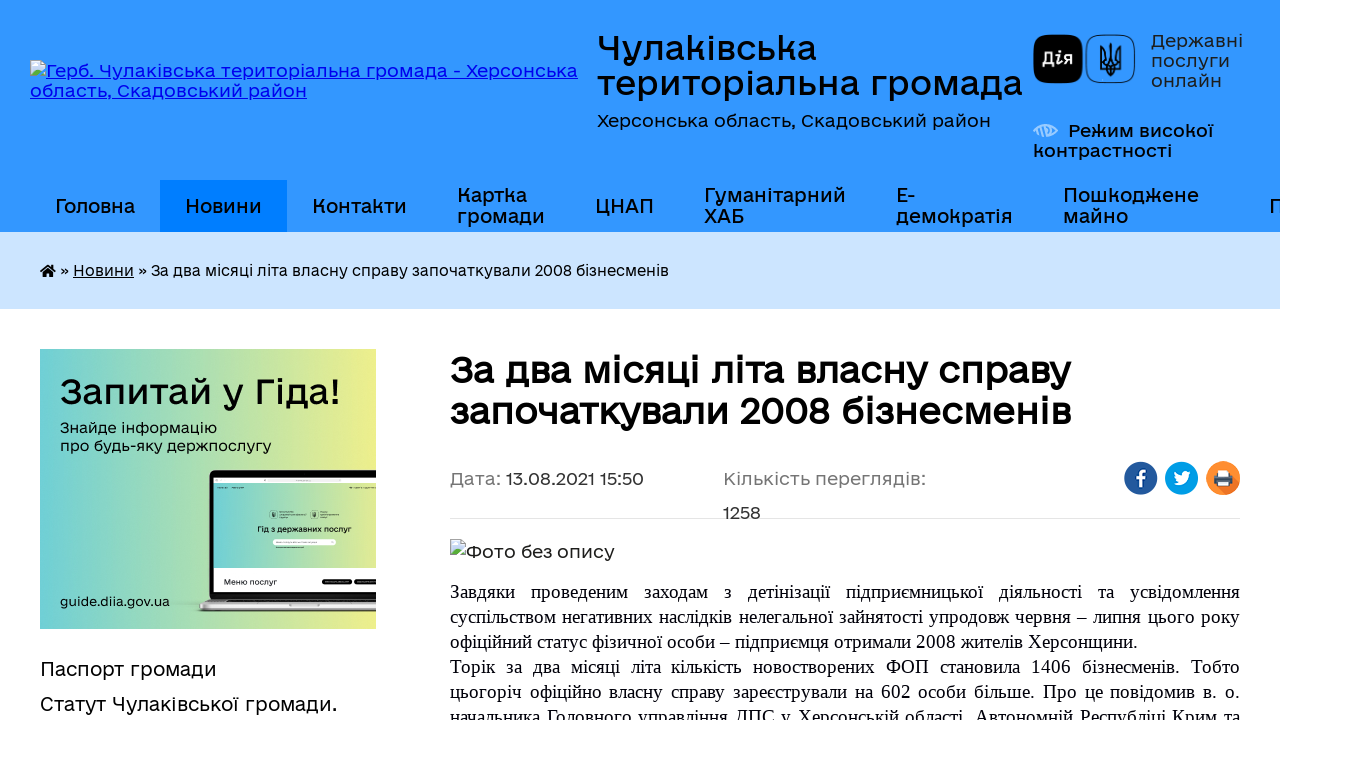

--- FILE ---
content_type: text/html; charset=UTF-8
request_url: https://chulakivska-gromada.gov.ua/news/1628859193/
body_size: 10401
content:
<!DOCTYPE html>
<html lang="uk">
<head>
	<!--[if IE]><meta http-equiv="X-UA-Compatible" content="IE=edge"><![endif]-->
	<meta charset="utf-8">
	<meta name="viewport" content="width=device-width, initial-scale=1">
	<!--[if IE]><script>
		document.createElement('header');
		document.createElement('nav');
		document.createElement('main');
		document.createElement('section');
		document.createElement('article');
		document.createElement('aside');
		document.createElement('footer');
		document.createElement('figure');
		document.createElement('figcaption');
	</script><![endif]-->
	<title>За два місяці літа власну справу започаткували 2008 бізнесменів | Чулаківська  територіальна громада Херсонська область, Скадовський район</title>
	<meta name="description" content=". . Завдяки проведеним заходам з детінізації підприємницької діяльності та усвідомлення суспільством негативних наслідків нелегальної зайнятості упродовж червня &amp;ndash; липня цього року офіційний статус фізичної особи &amp;ndash; підприємця отр">
	<meta name="keywords" content="За, два, місяці, літа, власну, справу, започаткували, 2008, бізнесменів, |, Чулаківська, , територіальна, громада, Херсонська, область,, Скадовський, район">

	
		<meta property="og:image" content="https://rada.info/upload/users_files/26432553/08474c93f7004b073c432be75e1e6245.png">
	<meta property="og:image:width" content="1080">
	<meta property="og:image:height" content="1080">
			<meta property="og:title" content="За два місяці літа власну справу започаткували 2008 бізнесменів">
				<meta property="og:type" content="article">
	<meta property="og:url" content="https://chulakivska-gromada.gov.ua/news/1628859193/">
		
		<link rel="apple-touch-icon" sizes="57x57" href="https://gromada.org.ua/apple-icon-57x57.png">
	<link rel="apple-touch-icon" sizes="60x60" href="https://gromada.org.ua/apple-icon-60x60.png">
	<link rel="apple-touch-icon" sizes="72x72" href="https://gromada.org.ua/apple-icon-72x72.png">
	<link rel="apple-touch-icon" sizes="76x76" href="https://gromada.org.ua/apple-icon-76x76.png">
	<link rel="apple-touch-icon" sizes="114x114" href="https://gromada.org.ua/apple-icon-114x114.png">
	<link rel="apple-touch-icon" sizes="120x120" href="https://gromada.org.ua/apple-icon-120x120.png">
	<link rel="apple-touch-icon" sizes="144x144" href="https://gromada.org.ua/apple-icon-144x144.png">
	<link rel="apple-touch-icon" sizes="152x152" href="https://gromada.org.ua/apple-icon-152x152.png">
	<link rel="apple-touch-icon" sizes="180x180" href="https://gromada.org.ua/apple-icon-180x180.png">
	<link rel="icon" type="image/png" sizes="192x192"  href="https://gromada.org.ua/android-icon-192x192.png">
	<link rel="icon" type="image/png" sizes="32x32" href="https://gromada.org.ua/favicon-32x32.png">
	<link rel="icon" type="image/png" sizes="96x96" href="https://gromada.org.ua/favicon-96x96.png">
	<link rel="icon" type="image/png" sizes="16x16" href="https://gromada.org.ua/favicon-16x16.png">
	<link rel="manifest" href="https://gromada.org.ua/manifest.json">
	<meta name="msapplication-TileColor" content="#ffffff">
	<meta name="msapplication-TileImage" content="https://gromada.org.ua/ms-icon-144x144.png">
	<meta name="theme-color" content="#ffffff">
	
	
		<meta name="robots" content="">
	
    	<link rel="stylesheet" href="https://cdnjs.cloudflare.com/ajax/libs/font-awesome/5.9.0/css/all.min.css" integrity="sha512-q3eWabyZPc1XTCmF+8/LuE1ozpg5xxn7iO89yfSOd5/oKvyqLngoNGsx8jq92Y8eXJ/IRxQbEC+FGSYxtk2oiw==" crossorigin="anonymous" referrerpolicy="no-referrer" />

    <link rel="preload" href="//gromada.org.ua/themes/diia/css/styles_vip.css?v=2.44" as="style">
	<link rel="stylesheet" href="//gromada.org.ua/themes/diia/css/styles_vip.css?v=2.44">
	
	<link rel="stylesheet" href="//gromada.org.ua/themes/diia/css/17261/theme_vip.css?v=1765749323">
		<!--[if lt IE 9]>
	<script src="https://oss.maxcdn.com/html5shiv/3.7.2/html5shiv.min.js"></script>
	<script src="https://oss.maxcdn.com/respond/1.4.2/respond.min.js"></script>
	<![endif]-->
	<!--[if gte IE 9]>
	<style type="text/css">
		.gradient { filter: none; }
	</style>
	<![endif]-->

</head>
<body class="">

	<a href="#top_menu" class="skip-link link" aria-label="Перейти до головного меню (Alt+1)" accesskey="1">Перейти до головного меню (Alt+1)</a>
	<a href="#left_menu" class="skip-link link" aria-label="Перейти до бічного меню (Alt+2)" accesskey="2">Перейти до бічного меню (Alt+2)</a>
    <a href="#main_content" class="skip-link link" aria-label="Перейти до головного вмісту (Alt+3)" accesskey="3">Перейти до текстового вмісту (Alt+3)</a>




			
	<div class="wrapper">
		<header>
			<div class="header_wrap">
				<div class="flex">					
					<div class="sitename">
						<div class="logo">
							<a href="https://chulakivska-gromada.gov.ua/" id="logo" aria-hidden="true" tabindex="-1" class="form_2">
								<img src="https://rada.info/upload/users_files/26432553/gerb/Image122.png" alt="Герб. Чулаківська  територіальна громада - Херсонська область, Скадовський район">
							</a>
						</div>						
						<a href="https://chulakivska-gromada.gov.ua/" class="title">
							<span class="slogan_1">Чулаківська  територіальна громада</span>
							<span class="slogan_2">Херсонська область, Скадовський район</span>
						</a>
					</div>
					<div class="diia_logo_and_sitename">
						<div class="gov_ua_block">
							<a class="diia" href="https://diia.gov.ua/" target="_blank" rel="nofollow" title="Державні послуги онлайн"><img src="//gromada.org.ua/themes/diia/img/diia_logo.png" alt="Логотип Diia"></a>
							<span>Державні послуги<br>онлайн</span>
						</div>
												<div class="alt_link">
							<a href="#" rel="nofollow" aria-current="false" onclick="return set_special('37ca60207bb10c4496150c9d24f041f8bcbe0d1b');">Режим високої контрастності</a>
						</div>
											</div>
				</div>				
				<section class="top_nav" aria-label="Головне меню">
					<nav class="main_menu" id="top_menu">
						<ul>
														<li class="">
								<a href="https://chulakivska-gromada.gov.ua/main/"><span>Головна</span></a>
																							</li>
														<li class="active">
								<a href="https://chulakivska-gromada.gov.ua/news/" aria-current="page"><span>Новини</span></a>
																							</li>
														<li class="">
								<a href="https://chulakivska-gromada.gov.ua/feedback/"><span>Контакти</span></a>
																							</li>
														<li class="">
								<a href="https://chulakivska-gromada.gov.ua/structure/"><span>Картка громади</span></a>
																							</li>
														<li class="">
								<a href="https://chulakivska-gromada.gov.ua/cnap-11-55-57-22-06-2024/"><span>ЦНАП</span></a>
																							</li>
														<li class="">
								<a href="https://chulakivska-gromada.gov.ua/gumanitarnij-hab-13-34-06-04-07-2024/"><span>Гуманітарний ХАБ</span></a>
																							</li>
														<li class="">
								<a href="https://chulakivska-gromada.gov.ua/edemokratiya-13-43-46-02-07-2024/"><span>Е-демократія</span></a>
																							</li>
														<li class="">
								<a href="https://chulakivska-gromada.gov.ua/poshkodzhene-majno-11-36-34-19-09-2024/"><span>Пошкоджене майно</span></a>
																							</li>
																				</ul>
					</nav>
					&nbsp;
					<button class="menu-button" id="open-button"><i class="fas fa-bars"></i> Меню сайту</button>
					<a href="https://chulakivska-gromada.gov.ua/search/" rel="nofollow" class="search_button" title="Перейти на сторінку пошуку">Пошук</a>
				</section>
				
			</div>
		</header>
				
		<nav class="bread_crumbs" aria-label="Навігаційний ланцюжок">
		<div  xmlns:v="http://rdf.data-vocabulary.org/#"><a href="https://chulakivska-gromada.gov.ua/" title="Головна сторінка"><i class="fas fa-home"></i></a> &raquo; <a href="https://chulakivska-gromada.gov.ua/news/" aria-current="page">Новини</a>  &raquo; <span aria-current="page">За два місяці літа власну справу започаткували 2008 бізнесменів</span></div>
	</nav>
	
	<section class="center_block">
		<div class="row">
			<div class="grid-30 fr">
				<aside>
				
										<div class="diia_guide">
						<a href="https://guide.diia.gov.ua/" rel="nofollow" target="_blank"><img src="https://gromada.org.ua/upload/diia_guide.jpg" alt="Банер - Гід державних послуг"></a>
					</div>
										
					<nav class="sidebar_menu" id="left_menu" aria-label="Бічне меню">
						<ul>
														<li class="">
								<a href="https://chulakivska-gromada.gov.ua/pasport-gromadi-17-13-42-25-07-2018/"><span>Паспорт громади</span></a>
																							</li>
														<li class="">
								<a href="https://chulakivska-gromada.gov.ua/statut-chulakivskoi-gromadi-20-48-41-06-11-2025/"><span>Статут Чулаківської громади.</span></a>
																							</li>
														<li class="">
								<a href="https://chulakivska-gromada.gov.ua/gromadske-obgovorennya-statutu-chulakivskoi-teritrialnoi-gromadi-11-05-37-01-09-2025/"><span>Громадске обговорення Статуту Чулаківскої теритріальної громади.</span></a>
																							</li>
														<li class="">
								<a href="https://chulakivska-gromada.gov.ua/golova-gromadi-17-11-27-25-07-2018/"><span>Голова громади</span></a>
																							</li>
														<li class="">
								<a href="https://chulakivska-gromada.gov.ua/aparat-silskoi-radi-10-59-30-26-07-2018/"><span>Апарат сільської ради</span></a>
																							</li>
														<li class="">
								<a href="https://chulakivska-gromada.gov.ua/vikonavchij-komitet-17-17-53-25-07-2018/"><span>Виконавчий комітет</span></a>
																							</li>
														<li class="">
								<a href="https://chulakivska-gromada.gov.ua/opikunska-rada-17-21-22-25-07-2018/"><span>Опікунська рада</span></a>
																							</li>
														<li class="">
								<a href="https://chulakivska-gromada.gov.ua/rada-gromadskosti-17-26-21-25-07-2018/"><span>Рада громадськості</span></a>
																							</li>
														<li class=" has-sub">
								<a href="https://chulakivska-gromada.gov.ua/administrativna-komisiya-17-25-22-25-07-2018/"><span>Адміністративна комісія</span></a>
																<button role="button" onclick="return show_next_level(this);" aria-expanded="false" aria-label="Показати підменю"></button>
																								<ul>
																		<li class=" has-sub">
										<a href="https://chulakivska-gromada.gov.ua/cnap-12-42-09-11-09-2020/"><span>ЦНАП</span></a>
																				<button role="button" onclick="return show_next_level(this);" aria-expanded="false" aria-label="Показати підменю"></button>
																														<ul>
																						<li><a href="https://chulakivska-gromada.gov.ua/sajt-cnap-11-42-50-22-06-2024/"><span>Сайт ЦНАП</span></a></li>
																																</ul>
																			</li>
																										</ul>
															</li>
														<li class="">
								<a href="https://chulakivska-gromada.gov.ua/postijni-komisii-17-15-27-25-07-2018/"><span>Постійні комісії</span></a>
																							</li>
														<li class="">
								<a href="https://chulakivska-gromada.gov.ua/dlya-veteraniv-17-58-25-03-12-2024/"><span>Для ветеранів</span></a>
																							</li>
														<li class="">
								<a href="https://chulakivska-gromada.gov.ua/dlya-vpo-11-44-55-17-02-2025/"><span>Для ВПО</span></a>
																							</li>
														<li class="">
								<a href="https://chulakivska-gromada.gov.ua/rishennya-silskoi-radi-09-02-30-01-08-2018/"><span>Розпорядження</span></a>
																							</li>
														<li class="">
								<a href="https://chulakivska-gromada.gov.ua/docs/"><span>Архів документів</span></a>
																							</li>
														<li class="">
								<a href="https://chulakivska-gromada.gov.ua/chulakivskij-zaklad-povnoi-zagalnoi-serednoi-osviti-14-08-10-18-03-2021/"><span>Освітні заклади Чулаківської ТГ</span></a>
																							</li>
														<li class="">
								<a href="https://chulakivska-gromada.gov.ua/evakuaciya-naselennya-15-17-22-12-08-2025/"><span>Евакуація населення</span></a>
																							</li>
														<li class="">
								<a href="https://chulakivska-gromada.gov.ua/rivni-prava-ta-mozhlivosti-12-08-14-01-05-2025/"><span>Рівні права та можливості</span></a>
																							</li>
														<li class="">
								<a href="https://chulakivska-gromada.gov.ua/istorichna-dovidka-17-19-49-25-07-2018/"><span>Історична довідка</span></a>
																							</li>
														<li class=" has-sub">
								<a href="https://chulakivska-gromada.gov.ua/bjudzhet-silskoi-radi-09-34-08-01-08-2018/"><span>Бюджет сільської ради</span></a>
																<button role="button" onclick="return show_next_level(this);" aria-expanded="false" aria-label="Показати підменю"></button>
																								<ul>
																		<li class="">
										<a href="https://chulakivska-gromada.gov.ua/bjudzhet-chulakivskoi-tg-na-2024-rik-16-06-30-18-04-2024/"><span>Бюджет Чулаківської ТГ на 2024 рік.</span></a>
																													</li>
																										</ul>
															</li>
														<li class="">
								<a href="https://chulakivska-gromada.gov.ua/gromadske-obgovorennya-scho-do-perejmenuvannya-vulic-na-teritorii-chulakivskoi-tg-15-18-54-14-03-2024/"><span>Перейменування вулиць на території Чулаківської ТГ</span></a>
																							</li>
														<li class="">
								<a href="https://chulakivska-gromada.gov.ua/proekti-rishen-na-chergovu-sesiju-09-03-34-01-08-2018/"><span>Проекти рішень на чергову сесію</span></a>
																							</li>
														<li class="">
								<a href="https://chulakivska-gromada.gov.ua/proekti-rishen-na-vikonkom-09-12-54-01-08-2018/"><span>Проекти рішень на виконком</span></a>
																							</li>
														<li class=" has-sub">
								<a href="https://chulakivska-gromada.gov.ua/regulyatorna-diyalnist-09-13-22-01-08-2018/"><span>Регуляторна діяльність</span></a>
																<button role="button" onclick="return show_next_level(this);" aria-expanded="false" aria-label="Показати підменю"></button>
																								<ul>
																		<li class="">
										<a href="https://chulakivska-gromada.gov.ua/perelik-vidpovidalnih-osib-14-22-07-15-11-2021/"><span>Перелік відповідальних осіб</span></a>
																													</li>
																		<li class="">
										<a href="https://chulakivska-gromada.gov.ua/reestr-dijuchih-regulyatornih-aktiv-15-20-54-15-11-2021/"><span>Реєстр діючих регуляторних актів</span></a>
																													</li>
																		<li class="">
										<a href="https://chulakivska-gromada.gov.ua/planuvannya-regulyatornoi-diyalnosti-15-22-28-15-11-2021/"><span>Планування регуляторної діяльності</span></a>
																													</li>
																		<li class="">
										<a href="https://chulakivska-gromada.gov.ua/opriljudnennya-proektiv-regulyatornih-aktiv-15-24-33-15-11-2021/"><span>Проекти регуляторних актів</span></a>
																													</li>
																		<li class="">
										<a href="https://chulakivska-gromada.gov.ua/pereglyad-regulyatornih-aktiv-15-26-57-15-11-2021/"><span>Перегляд регуляторних актів</span></a>
																													</li>
																		<li class="">
										<a href="https://chulakivska-gromada.gov.ua/proekti-regulyatornih-aktiv-15-28-35-15-11-2021/"><span>Оприлюднення проектів регуляторних актів</span></a>
																													</li>
																		<li class="">
										<a href="https://chulakivska-gromada.gov.ua/analiz-regulyatornogo-vplivu-proektiv-regulyatornih-aktiv-15-31-56-15-11-2021/"><span>Аналіз регуляторного впливу проектів регуляторних актів</span></a>
																													</li>
																		<li class="">
										<a href="https://chulakivska-gromada.gov.ua/vidstezhennya-rezultativnosti-15-33-05-15-11-2021/"><span>Відстеження результативності</span></a>
																													</li>
																										</ul>
															</li>
														<li class="">
								<a href="https://chulakivska-gromada.gov.ua/poimenne-golosuvannya-na-sesiyah-09-14-02-01-08-2018/"><span>Поіменне голосування на сесіях</span></a>
																							</li>
														<li class="">
								<a href="https://chulakivska-gromada.gov.ua/p-r-o-g-r-a-m-a-socialnogo-ekonomichnogo-ta-kulturnogo-rozvitku-chulakivskoi-silskoi-radi-08-57-37-29-05-2020/"><span>П Р О Г Р А М А соціального, економічного та культурного розвитку Чулаківської сільської ради</span></a>
																							</li>
														<li class=" has-sub">
								<a href="https://chulakivska-gromada.gov.ua/zvernennya-gromadyan-15-23-30-27-01-2022/"><span>Звернення громадян</span></a>
																<button role="button" onclick="return show_next_level(this);" aria-expanded="false" aria-label="Показати підменю"></button>
																								<ul>
																		<li class="">
										<a href="https://chulakivska-gromada.gov.ua/grafik-prijomu-gromadyan-15-24-45-27-01-2022/"><span>Графік прийому громадян</span></a>
																													</li>
																		<li class="">
										<a href="https://chulakivska-gromada.gov.ua/zvitnist-pro-robotu-iz-zvernennyami-gromadyan-15-25-57-27-01-2022/"><span>Звітність про роботу із зверненнями громадян</span></a>
																													</li>
																										</ul>
															</li>
														<li class="">
								<a href="https://chulakivska-gromada.gov.ua/deputati-15-44-16-18-11-2020/"><span>Депутати</span></a>
																							</li>
														<li class="">
								<a href="https://chulakivska-gromada.gov.ua/povidomlennya-09-31-07-30-04-2020/"><span>ПОВІДОМЛЕННЯ</span></a>
																							</li>
														<li class="">
								<a href="https://chulakivska-gromada.gov.ua/protokoli-14-21-27-16-10-2018/"><span>Протоколи</span></a>
																							</li>
														<li class="">
								<a href="https://chulakivska-gromada.gov.ua/video-14-18-42-07-09-2020/"><span>Відео</span></a>
																							</li>
														<li class="">
								<a href="https://chulakivska-gromada.gov.ua/more_news2/"><span>Події</span></a>
																							</li>
													</ul>
						
												
					</nav>

									
											<h2 class="sidebar_title">Особистий кабінет користувача</h2>

<div class="petition_block">

		<div class="alert alert-warning">
		Ви не авторизовані. Для того, щоб мати змогу створювати або підтримувати петиції<br>
		<a href="#auth_petition" class="open-popup add_petition btn btn-yellow btn-small btn-block" style="margin-top: 10px;"><i class="fa fa-user"></i> авторизуйтесь</a>
	</div>
		
			<h2 style="margin: 30px 0;">Система петицій</h2>
		
					<div class="none_petition">Немає петицій, за які можна голосувати</div>
						
		
	
</div>
					
					
					
					
										<div id="banner_block">

						<p style="text-align: center;"><a rel="nofollow" href="//www.president.gov.ua/"><img alt="ПРЕЗИДЕНТ УКРАЇНИ" src="//gromada.info/upload/images/banner_prezident_262.png" style="height:63px; margin-bottom:2px; width:262px" /></a></p>

<p style="text-align: center;"><a rel="nofollow" href="https://www.auc.org.ua" target="_blank"><img alt="Асоціація міст України" src="https://rada.info/upload/users_files/26432553/7dbcc7b32a4a0783691b1bb6014f1eda.jpg" style="width: 117px; height: 65px;" /></a></p>

<p style="text-align: center;"><img alt="Фото без опису"  src="https://rada.info/upload/users_files/26432553/dc7128eea5c5fb8ee0a5abc28b38c5f4.png" style="width: 1000px; height: 1000px;" /></p>

<p style="text-align: center;"><a rel="nofollow" href="http://www.geo.gov.ua/investicijnij-atlas-nadrokoristuvacha/" target="_blank"><img alt="Державна служба геології та надр України" src="https://rada.info/upload/users_files/26432553/8c4a53ce6437bdaa8c2e4a707a86e1e3.jpg" style="width: 264px; height: 65px;" /></a></p>

<p style="text-align: center;"><a rel="nofollow" href="https://covid19.com.ua/" target="_blank"><img alt="Фото без опису" src="https://rada.info/upload/users_files/26432553/6d8ad5db3c985a5bdd2d8a3aa848d0bf.png" style="width: 99px; height: 65px;" /></a></p>

<p style="text-align: center;"><a rel="nofollow" href="https://nszu.gov.ua/" target="_blank"><img alt="Фото без опису" src="https://rada.info/upload/users_files/26432553/f2c451434e5a730be786e2905b46c21d.jpg" style="width: 98px; height: 65px;" /></a></p>

<p style="text-align: center;"><a rel="nofollow" href="https://www.dcz.gov.ua/novyna/programa-nadannya-dopomogy-po-chastkovomu-bezrobittyu-vzhe-pracyuye-yuliya-zhovtyak"><img alt="Державний центр зайнятості" src="https://rada.info/upload/users_files/26432553/d5751202611839eb2d23a903aa6ee4f0.png" style="width: 66px; height: 65px;" /></a></p>

<p style="text-align: center;"><a rel="nofollow" href="http://sqe.gov.ua/index.php/uk-ua/" target="_blank"><img alt="Фото без опису" src="https://rada.info/upload/users_files/26432553/f13c09c214096342d4b1842a19412dca.jpg" style="width: 264px; height: 65px;" /></a></p>

<p style="text-align: center;"><a rel="nofollow" href="https://guide.diia.gov.ua/" target="_blank"><img alt="Фото без опису" src="https://rada.info/upload/users_files/26432553/de44f4a4b3d43950d58c67f9265deb9e.png" style="height: 373px; width: 264px;" /></a></p>

<p style="text-align: center;"><a rel="nofollow" href="https://atu.net.ua/" target="_blank"><img alt="Фото без опису" src="https://rada.info/upload/users_files/26432553/02a7aff2f3ad07c3fee07836d1f398c0.jpg" style="width: 200px; height: 200px;" /></a></p>

<p style="text-align: center;"><a rel="nofollow" href="https://www.czo.gov.ua/" target="_blank"><img alt="Фото без опису" src="https://rada.info/upload/users_files/26432553/7e42dfc6a5c23e0eaf7f11f477644dd6.png" style="width: 250px; height: 250px;" /></a></p>

<p style="text-align: center;"><a rel="nofollow" href="http://www.drs.gov.ua/" target="_blank"><img alt="Фото без опису" src="https://rada.info/upload/users_files/26432553/da0ecf252a9ccd913014b77d7b5c7065.png" style="width: 350px; height: 350px;" /></a></p>
						<div class="clearfix"></div>

						
						<div class="clearfix"></div>

					</div>
				
				</aside>
			</div>
			<div class="grid-70">

				<main id="main_content">

																		<h1>За два місяці літа власну справу започаткували 2008 бізнесменів</h1>


<div class="row ">
	<div class="grid-30 one_news_date">
		Дата: <span>13.08.2021 15:50</span>
	</div>
	<div class="grid-30 one_news_count">
		Кількість переглядів: <span>1258</span>
	</div>
		<div class="grid-30 one_news_socials">
		<button class="social_share" data-type="fb" aria-label="Поширити у Фейсбук"><img src="//gromada.org.ua/themes/diia/img/share/fb.png" alt="Іконка Фейсбук"></button>
		<button class="social_share" data-type="tw" aria-label="Поширити у Твітер"><img src="//gromada.org.ua/themes/diia/img/share/tw.png" alt="Іконка Твітер"></button>
		<button class="print_btn" onclick="window.print();" aria-label="Роздрукувати"><img src="//gromada.org.ua/themes/diia/img/share/print.png" alt="Іконка принтера"></button>
	</div>
		<div class="clearfix"></div>
</div>

<hr>

<p><img alt="Фото без опису"  alt="" src="https://rada.info/upload/users_files/26432553/08474c93f7004b073c432be75e1e6245.png" style="width: 600px; height: 600px;" /></p>

<p class="western" style="margin:0cm; margin-bottom:.0001pt; text-align:justify; margin-right:0cm; margin-left:0cm"><span style="font-size:12pt"><span style="line-height:normal"><span style="font-family:&quot;Times New Roman&quot;,serif"><span style="color:#00000a"><span lang="UK" style="font-size:14.0pt">Завдяки проведеним заходам з детінізації підприємницької діяльності та усвідомлення суспільством негативних наслідків нелегальної зайнятості упродовж червня &ndash; липня цього року офіційний статус фізичної особи &ndash; підприємця отримали 2008 жителів Херсонщини. </span></span></span></span></span></p>

<p class="western" style="margin:0cm; margin-bottom:.0001pt; text-align:justify; margin-right:0cm; margin-left:0cm"><span style="font-size:12pt"><span style="line-height:normal"><span style="font-family:&quot;Times New Roman&quot;,serif"><span style="color:#00000a"><span lang="UK" style="font-size:14.0pt">Торік за два місяці літа кількість новостворених ФОП становила 1406 бізнесменів. Тобто цьогоріч офіційно власну справу зареєстрували на 602 особи більше. Про це повідомив в.&nbsp;о. начальника Головного управління ДПС у Херсонській області, Автономній Республіці Крим та м.&nbsp;Севастополі Ігор Клим. </span></span></span></span></span></p>

<p style="margin-bottom:.0001pt; text-align:justify; margin:0cm 0cm 10pt; margin-right:0cm; margin-left:0cm"><span style="font-size:11pt"><span style="line-height:normal"><span style="font-family:Calibri,sans-serif"><span lang="UK" style="font-size:14.0pt"><span style="font-family:&quot;Times New Roman&quot;,&quot;serif&quot;">Цікаво виглядає ТОП за видами діяльності:</span></span></span></span></span></p>

<p style="margin-bottom:.0001pt; text-align:justify; margin:0cm 0cm 10pt; margin-right:0cm; margin-left:0cm"><span style="font-size:11pt"><span style="line-height:normal"><span style="font-family:Calibri,sans-serif"><span lang="UK" style="font-size:14.0pt"><span style="font-family:&quot;Times New Roman&quot;,&quot;serif&quot;">сфера роздрібної торгівлі &ndash; 817 осіб (у червні &ndash; липні 2020 року &ndash; 400 осіб);</span></span></span></span></span></p>

<p style="margin-bottom:.0001pt; text-align:justify; margin:0cm 0cm 10pt; margin-right:0cm; margin-left:0cm"><span style="font-size:11pt"><span style="line-height:normal"><span style="font-family:Calibri,sans-serif"><span lang="UK" style="font-size:14.0pt"><span style="font-family:&quot;Times New Roman&quot;,&quot;serif&quot;">дiяльнiсть ресторанiв, надання послуг мобiльного харчування та обслуговування напоями &ndash; 214 осіб (у червні &ndash; липні 2020 року &ndash; 143 особи);</span></span></span></span></span></p>

<p style="margin-bottom:.0001pt; text-align:justify; margin:0cm 0cm 10pt; margin-right:0cm; margin-left:0cm"><span style="font-size:11pt"><span style="line-height:normal"><span style="font-family:Calibri,sans-serif"><span lang="UK" style="font-size:14.0pt"><span style="font-family:&quot;Times New Roman&quot;,&quot;serif&quot;">комп&#39;ютерне програмування, оброблення даних, розмiщення iнформацiї на вебвузлах i пов&#39;язана з ними дiяльнiсть &ndash; 169 осіб (проти 114 осіб торік);</span></span></span></span></span></p>

<p style="margin-bottom:.0001pt; text-align:justify; margin:0cm 0cm 10pt; margin-right:0cm; margin-left:0cm"><span style="font-size:11pt"><span style="line-height:normal"><span style="font-family:Calibri,sans-serif"><span lang="UK" style="font-size:14.0pt"><span style="font-family:&quot;Times New Roman&quot;,&quot;serif&quot;">діяльність таксі, інший пасажирський, вантажний автомобільний транспорт &ndash; 117 осіб (проти 89 осіб торік).</span></span></span></span></span></p>

<p style="margin-bottom:.0001pt; text-align:justify; margin:0cm 0cm 10pt; margin-right:0cm; margin-left:0cm"><span style="font-size:11pt"><span style="line-height:normal"><span style="font-family:Calibri,sans-serif"><span lang="UK" style="font-size:14.0pt"><span style="font-family:&quot;Times New Roman&quot;,&quot;serif&quot;">Найбільший приріст кількості новостворених бізнесменів у відсотковому відношенні відбувся по платниках, які провадитимуть діяльність у сфері:</span></span></span></span></span></p>

<p style="margin-bottom:.0001pt; text-align:justify; margin:0cm 0cm 10pt; margin-right:0cm; margin-left:0cm"><span style="font-size:11pt"><span style="line-height:normal"><span style="font-family:Calibri,sans-serif"><span lang="UK" style="font-size:14.0pt"><span style="font-family:&quot;Times New Roman&quot;,&quot;serif&quot;">дiяльнiсть готелiв і подібних засобів тимчасового розміщення &ndash; 445%;</span></span></span></span></span></p>

<p style="margin-bottom:.0001pt; text-align:justify; margin:0cm 0cm 10pt; margin-right:0cm; margin-left:0cm"><span style="font-size:11pt"><span style="line-height:normal"><span style="font-family:Calibri,sans-serif"><span lang="UK" style="font-size:14.0pt"><span style="font-family:&quot;Times New Roman&quot;,&quot;serif&quot;">функціонування атракціонів і тематичних парків та організування інших видів відпочинку та розваг &ndash;287%;</span></span></span></span></span></p>

<p style="margin-bottom:.0001pt; text-align:justify; margin:0cm 0cm 10pt; margin-right:0cm; margin-left:0cm"><span style="font-size:11pt"><span style="line-height:normal"><span style="font-family:Calibri,sans-serif"><span lang="UK" style="font-size:14.0pt"><span style="font-family:&quot;Times New Roman&quot;,&quot;serif&quot;">роздрібна торгівля на ринках &ndash; 251%;</span></span></span></span></span></p>

<p style="margin-bottom:.0001pt; text-align:justify; margin:0cm 0cm 10pt; margin-right:0cm; margin-left:0cm"><span style="font-size:11pt"><span style="line-height:normal"><span style="font-family:Calibri,sans-serif"><span lang="UK" style="font-size:14.0pt"><span style="font-family:&quot;Times New Roman&quot;,&quot;serif&quot;">права та бухгалтерського обліку й аудиту, консультування з питань комерційної діяльності й керування &ndash; 156%.</span></span></span></span></span></p>

<p style="margin-bottom:.0001pt; text-align:justify; margin:0cm 0cm 10pt; margin-right:0cm; margin-left:0cm"><span style="font-size:11pt"><span style="line-height:normal"><span style="font-family:Calibri,sans-serif"><span lang="UK" style="font-size:14.0pt"><span style="font-family:&quot;Times New Roman&quot;,&quot;serif&quot;">Про ефективність вжитих заходів свідчать і показники роботи податкового відомства Херсонщини. За сім місяців 2021 року малий та середній бізнес сплатив до місцевих бюджетів майже 445 млн гривень єдиного податку. Цей показник майже на 42 млн гривень або 10% перевищив надходження відповідного періоду минулого року.</span></span></span></span></span></p>

<p style="margin:0cm; margin-bottom:.0001pt; text-align:justify; margin-right:0cm; margin-left:0cm"><span style="font-size:12pt"><span style="font-family:&quot;Times New Roman&quot;,serif"><span lang="UK" style="font-size:14.0pt">Робота податківців у напрямку створення рівних конкурентних умов для всіх без винятку представників бізнесу </span><span style="font-size:14.0pt">триває! </span></span></span></p>

<p style="margin:0cm; margin-bottom:.0001pt; text-align:justify; margin-right:0cm; margin-left:0cm">&nbsp;</p>

<p style="margin:0cm; margin-bottom:.0001pt; text-align:justify; margin-right:0cm; margin-left:0cm"><span style="font-size:12pt"><span style="font-family:&quot;Times New Roman&quot;,serif"><em><span style="font-size:14.0pt">Спілкуйтесь з податковою службою дистанційно за допомогою сервісу &laquo;InfoTAX&raquo;</span></em><span style="font-size:14.0pt">. </span></span></span></p>

<p style="margin-top:0cm; margin-right:0cm; margin-bottom:.0001pt; margin-left:233.9pt; margin:0cm 0cm 10pt">&nbsp;</p>

<p style="margin-top:0cm; margin-right:0cm; margin-bottom:.0001pt; margin-left:233.9pt; margin:0cm 0cm 10pt"><span style="font-size:11pt"><span style="line-height:115%"><span style="font-family:Calibri,sans-serif"><span style="font-family:&quot;Times New Roman&quot;,&quot;serif&quot;">Пресслужба Головного управління ДПС у Херсонській області, Автономній Республіці </span></span></span></span></p>

<p style="margin-top:0cm; margin-right:0cm; margin-bottom:.0001pt; margin-left:233.9pt; margin:0cm 0cm 10pt"><span style="font-size:11pt"><span style="line-height:115%"><span style="font-family:Calibri,sans-serif"><span style="font-family:&quot;Times New Roman&quot;,&quot;serif&quot;">Крим та м.&nbsp;Севастополі</span></span></span></span></p>
<div class="clearfix"></div>

<hr>



<p><a href="https://chulakivska-gromada.gov.ua/news/" class="btn btn-grey">&laquo; повернутися до розділу &laquo;Новини&raquo;</a></p>											
				</main>
				
			</div>
			<div class="clearfix"></div>
		</div>
	</section>
	
	
	<footer>
		
		<div class="row">
			<div class="grid-40 socials">
				<p>
					<a href="https://gromada.org.ua/rss/17261/" rel="nofollow" target="_blank" title="RSS-стрічка новин"><i class="fas fa-rss"></i></a>
										<a href="https://chulakivska-gromada.gov.ua/feedback/#chat_bot" title="Наша громада в смартфоні"><i class="fas fa-robot"></i></a>
																				<a href="https://www.facebook.com/groups/1591152454979008" rel="nofollow" target="_blank" title="Ми у Фейсбук"><i class="fab fa-facebook-f"></i></a>										<a href="https://t.me/typova_chulakivka" rel="nofollow" target="_blank" title="Група в Telegram"><i class="fab fa-telegram"></i></a>					<a href="https://chulakivska-gromada.gov.ua/sitemap/" title="Мапа сайту"><i class="fas fa-sitemap"></i></a>
				</p>
				<p class="copyright">Чулаківська  територіальна громада - 2018-2025 &copy; Весь контент доступний за ліцензією <a href="https://creativecommons.org/licenses/by/4.0/deed.uk" target="_blank" rel="nofollow">Creative Commons Attribution 4.0 International License</a>, якщо не зазначено інше.</p>
			</div>
			<div class="grid-20 developers">
				<a href="https://vlada.ua/" rel="nofollow" target="_blank" title="Посилання на сайт платформи VladaUA"><img src="//gromada.org.ua/themes/diia/img/vlada_online.svg?v=diia" class="svg" alt="Логотип VladaUA"></a><br>
				<span>офіційні сайти &laquo;під ключ&raquo;</span><br>
				для органів державної влади
			</div>
			<div class="grid-40 admin_auth_block">
								<p><a href="#auth_block" class="open-popup" aria-hidden="true" tabindex="-1" title="Вхід в адмін-панель сайту"><i class="fa fa-lock"></i></a></p>
				<p class="sec"><a href="#auth_block" class="open-popup">Вхід для адміністратора</a></p>
				<div id="google_translate_element" style="text-align: left;width: 202px;float: right;margin-top: 13px;"></div>
							</div>
			<div class="clearfix"></div>
		</div>

	</footer>
	</div>

		
	




<a href="#" id="Go_Top" style="display: none;"><i class="fas fa-angle-up"></i></a>
<a href="#" id="Go_Top2" style="display: none;"><i class="fas fa-angle-up"></i></a>

<script type="text/javascript" src="//gromada.org.ua/themes/diia/js/jquery-3.6.0.min.js"></script>
<script type="text/javascript" src="//gromada.org.ua/themes/diia/js/jquery-migrate-3.3.2.min.js"></script>
<script type="text/javascript" src="//gromada.org.ua/themes/diia/js/current_device.js?v=1.1"></script>
<script type="text/javascript" src="//gromada.org.ua/themes/diia/js/flickity.pkgd.min.js"></script>
<script type="text/javascript" src="//gromada.org.ua/themes/diia/js/flickity-imagesloaded.js"></script>
<script type="text/javascript">
	$(document).ready(function(){
		$(".main-carousel .carousel-cell.not_first").css("display", "block");
	});
</script>
<script type="text/javascript" src="//gromada.org.ua/themes/diia/js/icheck.min.js"></script>
<script type="text/javascript" src="//gromada.org.ua/themes/diia/js/superfish.min.js?v=2"></script>



<script type="text/javascript" src="//gromada.org.ua/themes/diia/js/functions_unpack.js?v=3.51"></script>
<script type="text/javascript" src="//gromada.org.ua/themes/diia/js/hoverIntent.js"></script>
<script type="text/javascript" src="//gromada.org.ua/themes/diia/js/jquery.magnific-popup.min.js?v=1.15"></script>
<script type="text/javascript" src="//gromada.org.ua/themes/diia/js/jquery.mask.min.js"></script>


	


<script type="text/javascript" src="//translate.google.com/translate_a/element.js?cb=googleTranslateElementInit"></script>
<script type="text/javascript">
	function googleTranslateElementInit() {
		new google.translate.TranslateElement({
			pageLanguage: 'uk',
			includedLanguages: 'de,en,es,fr,pl,hu,bg,ro,da,lt',
			layout: google.translate.TranslateElement.InlineLayout.SIMPLE,
			gaTrack: true,
			gaId: 'UA-71656986-1'
		}, 'google_translate_element');
	}
</script>

<script>
  (function(i,s,o,g,r,a,m){i["GoogleAnalyticsObject"]=r;i[r]=i[r]||function(){
  (i[r].q=i[r].q||[]).push(arguments)},i[r].l=1*new Date();a=s.createElement(o),
  m=s.getElementsByTagName(o)[0];a.async=1;a.src=g;m.parentNode.insertBefore(a,m)
  })(window,document,"script","//www.google-analytics.com/analytics.js","ga");

  ga("create", "UA-71656986-1", "auto");
  ga("send", "pageview");

</script>

<script async
src="https://www.googletagmanager.com/gtag/js?id=UA-71656986-2"></script>
<script>
   window.dataLayer = window.dataLayer || [];
   function gtag(){dataLayer.push(arguments);}
   gtag("js", new Date());

   gtag("config", "UA-71656986-2");
</script>



<div style="display: none;">
								<div id="get_gromada_ban" class="dialog-popup s">

	<div class="logo"><img src="//gromada.org.ua/themes/diia/img/logo.svg" class="svg"></div>
    <h4>Код для вставки на сайт</h4>
	
    <div class="form-group">
        <img src="//gromada.org.ua/gromada_orgua_88x31.png">
    </div>
    <div class="form-group">
        <textarea id="informer_area" class="form-control"><a href="https://gromada.org.ua/" target="_blank"><img src="https://gromada.org.ua/gromada_orgua_88x31.png" alt="Gromada.org.ua - веб сайти діючих громад України" /></a></textarea>
    </div>
	
</div>			<div id="auth_block" class="dialog-popup s" role="dialog" aria-modal="true" aria-labelledby="auth_block_label">

	<div class="logo"><img src="//gromada.org.ua/themes/diia/img/logo.svg" class="svg"></div>
    <h4 id="auth_block_label">Вхід для адміністратора</h4>
    <form action="//gromada.org.ua/n/actions/" method="post">

		
        
        <div class="form-group">
            <label class="control-label" for="login">Логін: <span>*</span></label>
            <input type="text" class="form-control" name="login" id="login" value="" autocomplete="username" required>
        </div>
        <div class="form-group">
            <label class="control-label" for="password">Пароль: <span>*</span></label>
            <input type="password" class="form-control" name="password" id="password" value="" autocomplete="current-password" required>
        </div>
        <div class="form-group center">
            <input type="hidden" name="object_id" value="17261">
			<input type="hidden" name="back_url" value="https://chulakivska-gromada.gov.ua/news/1628859193/">
            <button type="submit" class="btn btn-yellow" name="pAction" value="login_as_admin_temp">Авторизуватись</button>
        </div>
		

    </form>

</div>


			
						
													<div id="auth_petition" class="dialog-popup s">

	<div class="logo"><img src="//gromada.org.ua/themes/diia/img/logo.svg" class="svg"></div>
    <h4>Авторизація в системі електронних петицій</h4>
    <form action="//gromada.org.ua/n/actions/" method="post">

		
        
        <div class="form-group">
            <input type="email" class="form-control" name="petition_login" id="petition_login" value="" placeholder="Email: *" autocomplete="off" required>
        </div>
        <div class="form-group">
            <input type="password" class="form-control" name="petition_password" id="petition_password" placeholder="Пароль: *" value="" autocomplete="off" required>
        </div>
		
        <div class="form-group center">
            <input type="hidden" name="petition_id" value="">
			
            <input type="hidden" name="gromada_id" value="17261">
			<input type="hidden" name="back_url" value="https://chulakivska-gromada.gov.ua/news/1628859193/">
			
            <button type="submit" class="btn btn-yellow" name="pAction" value="login_as_petition">Авторизуватись</button>
        </div>
        			<div class="form-group" style="text-align: center;">
				Забулись пароль? <a class="open-popup" href="#forgot_password">Система відновлення пароля</a>
			</div>
			<div class="form-group" style="text-align: center;">
				Ще не зареєстровані? <a class="open-popup" href="#reg_petition">Реєстрація</a>
			</div>
		
    </form>

</div>


							<div id="reg_petition" class="dialog-popup">

	<div class="logo"><img src="//gromada.org.ua/themes/diia/img/logo.svg" class="svg"></div>
    <h4>Реєстрація в системі електронних петицій</h4>
	
	<div class="alert alert-danger">
		<p>Зареєструватись можна буде лише після того, як громада підключить на сайт систему електронної ідентифікації. Наразі очікуємо підключення до ID.gov.ua. Вибачте за тимчасові незручності</p>
	</div>
	
    	
	<p>Вже зареєстровані? <a class="open-popup" href="#auth_petition">Увійти</a></p>

</div>


				<div id="forgot_password" class="dialog-popup s">

	<div class="logo"><img src="//gromada.org.ua/themes/diia/img/logo.svg" class="svg"></div>
    <h4>Відновлення забутого пароля</h4>
    <form action="//gromada.org.ua/n/actions/" method="post">

		
        
        <div class="form-group">
            <input type="email" class="form-control" name="forgot_email" value="" placeholder="Email зареєстрованого користувача" required>
        </div>	
		
        <div class="form-group">
			<img id="forgot_img_captcha" src="//gromada.org.ua/upload/pre_captcha.png">
		</div>
		
        <div class="form-group">
            <label class="control-label" for="forgot_captcha">Результат арифм. дії: <span>*</span></label>
            <input type="text" class="form-control" name="forgot_captcha" id="forgot_captcha" value="" style="max-width: 120px; margin: 0 auto;" required>
        </div>
		
        <div class="form-group center">
			
            <input type="hidden" name="gromada_id" value="17261">
			<input type="hidden" name="captcha_code" id="forgot_captcha_code" value="2c412bedad0a50881a89a97238692f8b">
			
            <button type="submit" class="btn btn-yellow" name="pAction" value="forgot_password_from_gromada">Відновити пароль</button>
        </div>
        <div class="form-group center">
			Згадали авторизаційні дані? <a class="open-popup" href="#auth_petition">Авторизуйтесь</a>
		</div>

    </form>

</div>

<script type="text/javascript">
    $(document).ready(function() {
        
		$("#forgot_img_captcha").on("click", function() {
			var captcha_code = $("#forgot_captcha_code").val();
			var current_url = document.location.protocol +"//"+ document.location.hostname + document.location.pathname;
			$("#forgot_img_captcha").attr("src", "https://vlada.ua/ajax/?gAction=get_captcha_code&cc="+captcha_code+"&cu="+current_url+"&"+Math.random());
			return false;
		});
		
		
				
		
		
    });
</script>							
																										
	</div>
</body>
</html>